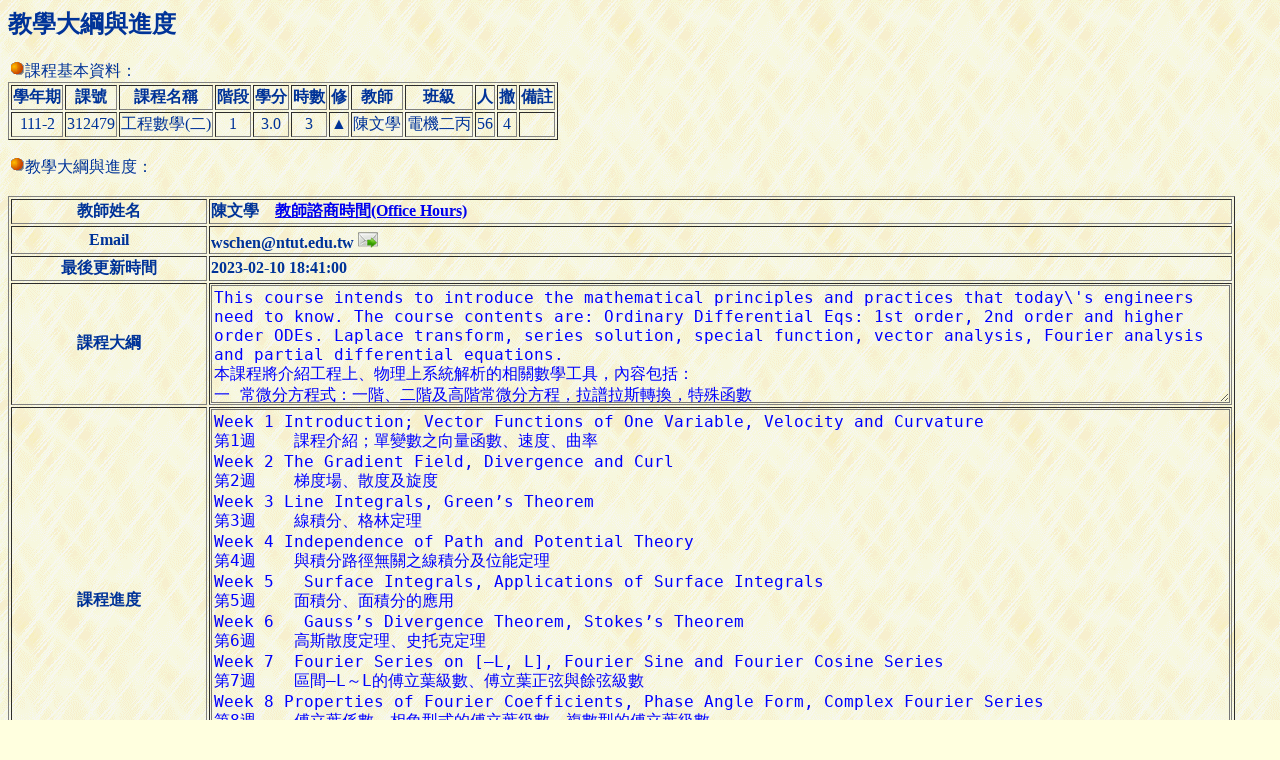

--- FILE ---
content_type: text/html; charset=UTF-8
request_url: https://aps.ntut.edu.tw/course/tw/ShowSyllabus.jsp?snum=312479&code=10461
body_size: 6479
content:




<HTML>
<HEAD>
<!-- 
<meta http-equiv="Content-Type" content="text/html; charset=UTF-8">
 -->
<TITLE>查詢教學大綱與進度</TITLE>
<Script src="https://font.ntut.edu.tw/wfs/js/lib/wfs.js" type="text/javascript" ></script>
<HEAD>
<BODY bgcolor=#ffffdf background="../image/grey918y.gif" text=#003398>


<H2>教學大綱與進度</H2>

<p><img src="../image/or_ball.gif">課程基本資料：
<table border="1">
  <tr><th>學年期<th>課號<th>課程名稱<th>階段<th>學分<th>時數<th>修<th>教師<th>班級<th>人<th>撤<th>備註</tr>

  <tr><td align="center">111-2</td>
      <td align="center">312479</td>
      <td align="left">  工程數學(二)</td>
      <td align="center">1</td>
      <td align="center">3.0</td>
      <td align="center">3</td>
      <td align="center">▲</td>
      <td align="center">陳文學</td>
      <td align="center">電機二丙</td>
      <td align="center">56</td>
      <td align="center">4</td>
      <td align="center">　</td>
  </tr>

</table>

<p><img src="../image/or_ball.gif">教學大綱與進度：

<BR><BR>
<table border="1">
  <tr><th>教師姓名<th align=left>
  陳文學　<A href="Teach.jsp?format=-6&year=111&sem=2&code=10461">教師諮商時間(Office Hours) </A></tr>
  <tr><th>Email<th align=left valign=center>
      wschen@ntut.edu.tw <a href="mailto:wschen@ntut.edu.tw"><img src="../image/icon_email.png" width="20" height="20" border="0" alt="Email"></a></tr>
  <tr><th>最後更新時間<th align=left>2023-02-10 18:41:00</tr>
  <tr><th>課程大綱<td><textarea  style="background:transparent;color: blue;font-size:12pt "  Cols="100" Rows="6" Wrap="Physical" readonly="true" Wrap="Virtual">This course intends to introduce the mathematical principles and practices that today\'s engineers need to know. The course contents are: Ordinary Differential Eqs: 1st order, 2nd order and higher order ODEs. Laplace transform, series solution, special function, vector analysis, Fourier analysis and partial differential equations.
本課程將介紹工程上、物理上系統解析的相關數學工具，內容包括：
一 常微分方程式：一階、二階及高階常微分方程，拉譜拉斯轉換，特殊函數
二 級數解
三 向量幾何與分析
四 傅立葉級數
五 偏微分方程式</textarea></tr>
  <tr><th>課程進度<td><textarea  style="background:transparent;color: blue;font-size:12pt "  Cols="100" Rows="20" Wrap="Physical" readonly="true" Wrap="Virtual">Week 1 Introduction; Vector Functions of One Variable, Velocity and Curvature
第1週	課程介紹；單變數之向量函數、速度、曲率
Week 2 The Gradient Field, Divergence and Curl
第2週	梯度場、散度及旋度
Week 3 Line Integrals, Green’s Theorem
第3週	線積分、格林定理
Week 4 Independence of Path and Potential Theory
第4週	與積分路徑無關之線積分及位能定理
Week 5   Surface Integrals, Applications of Surface Integrals
第5週	面積分、面積分的應用
Week 6   Gauss’s Divergence Theorem, Stokes’s Theorem
第6週	高斯散度定理、史托克定理
Week 7  Fourier Series on [–L, L], Fourier Sine and Fourier Cosine Series
第7週	區間–L～L的傅立葉級數、傅立葉正弦與餘弦級數
Week 8 Properties of Fourier Coefficients, Phase Angle Form, Complex Fourier Series
第8週	傅立葉係數、相角型式的傅立葉級數、複數型的傅立葉級數
Week 9 Mid-term Exam.
第9週	期中考試
Week 10 ※The Fourier Integral, Fourier Cosine and Sine Integrals, The Fourier 
Transform
第10週	※傅立葉積分、傅立葉正弦與餘弦積分式、傅立葉轉換
Week 11 Wave Motion on a Bounded Interval
第11週	有界區間之波的運動
Week 12 Wave Motion in an Unbounded Medium
第12週	無界介質之波的運動
Week 13 The Wave Equation with a Forcing Term K(x, t)
第13週	具有強迫項K(x, t)的波動方程式
Week 14 Diffusion Problems in a Bounded Medium
第14週	有界介質的擴散問題
Week 15 The Heat Equation with a Forcing Term F(x, t) , Dragon Boat Festival
第15週	具有強迫項F(x, t) 的熱傳方程式
Week 16 The Heat Equation on the Real Line and Half-Line
第16週	實數線與半實數線上的熱傳方程式
Week 17 The Two-Dimensional Heat Equation
第17週	二維度的熱傳方程式
Week 18 Final Exam.
第18週	期末考試</textarea></tr>
  <tr><th>評量方式與標準<td><textarea  style="background:transparent;color: blue;font-size:12pt "  Cols="100" Rows="8" Wrap="Physical" readonly="true" Wrap="Virtual">1. Homework 作業  20%
2. Attendance 出席  20%
3. Mid-term exam.  期中考試  30%
4. Final exam.  期末考試  30%</textarea></tr>
  <tr><th>使用教材、參考書目或其他
      <td><B>【遵守智慧財產權觀念，請使用正版教科書，不得使用非法影印教科書】</B><BR><BR>使用外文原文書：是
      <BR><textarea  style="background:transparent;color: blue;font-size:12pt "  Cols="100" Rows="8" Wrap="Physical" readonly="true" Wrap="Virtual">Textbook: Advanced Engineering Mathematics   8th SI Custom Solutions Edition
           Peter V. O’Neil 
Reference Book：Differential Equations with Boundary-Value Problems 7th Ed.
               Dennis G. Zill and Michael R. Cullen</textarea></tr>
  <tr><th>課程諮詢管道<td>學生諮商時間：每週四15:00~18:00及每週五14:00~17:00於綜合科館314-1室</tr>
  <tr><th>課程對應SDGs指標<td></tr> 
  <tr><th>課程是否導入AI<td></tr> 
  <tr><th>備註

      <td><!-- 因應疫情發展，本學期教學及授課方式請依照學校網頁所公布之訊息為準：<br>
          (<a href="https://oaa.ntut.edu.tw/p/404-1008-98622.php?Lang=zh-tw" target="_blank">https://oaa.ntut.edu.tw/p/404-1008-98622.php?Lang=zh-tw</a>)<BR><BR>
          -->
      <div style="background:transparent;color: blue;font-size:12pt" >因應COVID-19疫情的影響，可能調整授課順序、講授內容、教授方式、評量方式及配分比例等。<br>若因疫情而暫停實體上課時，將使用Microsoft Teams 於原定上課時間遠距上課，會議網址與細節，將公告於北科i學園+。<br>若有其他問題，聯絡方式：wschen@ntut.edu.tw</div></td>
      </td>

  </tr>
      
</table>
<BR><input type="button" onClick="history.back()" value="回上一頁">

</BODY>
</HTML>